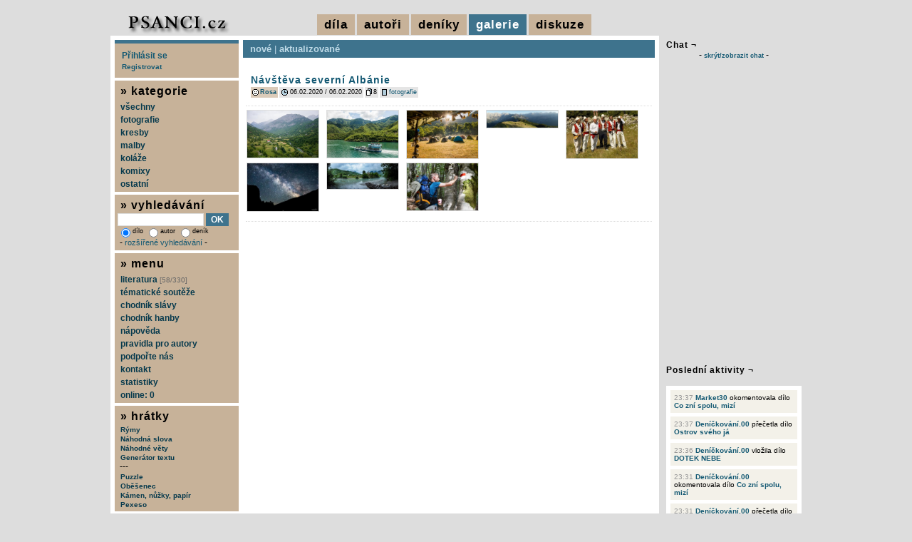

--- FILE ---
content_type: text/html; charset=UTF-8
request_url: https://www.psanci.cz/galerie_detail.php?gal_id=588
body_size: 5628
content:
<!DOCTYPE html PUBLIC "-//W3C//DTD XHTML 1.0 Transitional//EN" "http://www.w3.org/TR/xhtml1/DTD/xhtml1-transitional.dtd">
<html lang="cs" xmlns="http://www.w3.org/1999/xhtml" xmlns:og="http://opengraphprotocol.org/schema/" xmlns:fb="http://www.facebook.com/2008/fbml">
<head>
<script async src="https://www.googletagmanager.com/gtag/js?id=G-S3BHSYBV2M"></script>
<script>
  window.dataLayer = window.dataLayer || [];
  function gtag(){dataLayer.push(arguments);}
  gtag('js', new Date());
  gtag('config', 'G-S3BHSYBV2M', { 'anonymize_ip': true });
</script>
<meta http-equiv="Content-Type" content="text/html; charset=utf-8" />
<meta http-equiv="Content-Language" content="cs" />
<meta name="description" content="Obrázky z galerie Návštěva severní Albánie autora Rosa" />
<meta name="keywords" content="básně, básničky, poezie, povídky, scénáře, romány, fejetony" />
<meta name="robots" content="all, follow" />
<meta property="og:title" content="Galerie: Návštěva severní Albánie | Autor: Rosa" />
<meta property="og:description" content="Obrázky z galerie Návštěva severní Albánie autora Rosa" />
<meta property="og:image" content="https://www.psanci.cz/images/logo.jpg" />
<meta property="og:image:secure_url" content="https://www.psanci.cz/images/logo.jpg" />
<meta property="fb:admins" content="1546639132" />
<link rel="canonical" href="https://www.psanci.cz/galerie_detail.php?gal_id=588" />
<link rel="image_src" href="https://www.psanci.cz/images/logo.jpg" />
<link rel="stylesheet" href="/styles/print.css" type="text/css" media="print" />
<link rel="stylesheet" href="/styles/psanci.css?v=20240507" type="text/css" media="screen" />
<link rel="alternate" href="https://www.psanci.cz/rss_novinky.php" type="application/rss+xml" title="psanci.cz novinky" />
<link rel="alternate" href="https://www.psanci.cz/rss_dila.php" type="application/rss+xml" title="psanci.cz nová díla" />
<link rel="alternate" href="https://www.psanci.cz/rss_komentare.php" type="application/rss+xml" title="psanci.cz komentáře" />
<link rel="alternate" href="https://www.psanci.cz/rss_diskuze_all.php" type="application/rss+xml" title="psanci.cz diskuze" />
<link rel="alternate" href="https://www.psanci.cz/rss_deniky.php" type="application/rss+xml" title="psanci.cz deníky" />
<script type="text/javascript" src="/inc/thickbox/jquery-compressed.js"></script>
<script type="text/javascript" src="/inc/thickbox/thickbox.js"></script>
<link rel="stylesheet" href="/inc/thickbox/thickbox.css?version=2017" type="text/css" media="screen" />
<script type="text/javascript" src="/inc/boxover.min.js"></script>
<link rel="shortcut icon" href="/images/favicon.ico" />
<title>Galerie: Návštěva severní Albánie | Autor: Rosa</title>
<script type="text/javascript" src="/inc/mojejava.js"></script>
<script type="text/javascript" src="/images/psanci/tigra_tables.js"></script>
<script type="text/javascript" src="/inc/jquery.ajaxcontent.js"></script>
<script type="text/javascript">
$(document).ready(function(){
$('.tapety_comment').ajaxContent({target:'#tapety_view'});
$('.zebricek_comment').ajaxContent({target:'#zebricek_view'});
});
</script>
<script type="text/javascript">
var auto_refresh = setInterval(
function () {
$('#udalost_view').load('/feed.php').fadeIn("slow");
}, 15000);
</script>
</head>
<body>

<div id="super">
<div id="super-content">
<div id="zahlavi">
</div>
<div id="hlavicka">
<div id="hlavicka-vlevo">
<a href="/"><img src="/images/psanci/logo.jpg" alt="psanci.cz" /></a>
</div>
<div id="hlavicka-vpravo">
<a href="/nova.php?hornimenu=1" title="díla" class="nevidim">díla</a>
<a href="/novacci.php?hornimenu=2" title="autoři" class="nevidim">autoři</a>
<a href="/denik_nove.php?hornimenu=4" title="deníky" class="nevidim">deníky</a>
<span class="vidim">galerie</span>
<a href="/diskuze.php?hornimenu=3" title="diskuze" class="nevidim">diskuze</a>
</div>
</div>
<div id="content"><div id="content-content">
<div id="main">
<div id="menu-galerie">
<a href="/galerie.php?trideni=1" title="cssbody=[dogvdvbdy] cssheader=[dogvdvhdr] header=[galerie:nová] body=[nejnovější galerie]">nové</a> | <a href="/galerie.php?trideni=2" title="cssbody=[dogvdvbdy] cssheader=[dogvdvhdr] header=[galerie:založená] body=[naposled doplněné galerie]">aktualizované</a></div>
<div id="main-content">
<div id="hodnotbox588">
<table class="mezera">
<tr>
<td><div class="nadpis"><h1><a href="galerie_detail.php?gal_id=588" title="Návštěva severní Albánie" class="odkaznadpis">Návštěva severní Albánie</a></h1></div><div class="dilo_anotace"></div>
<div class="pruhback"><img src="images/psanci/icon_smile.gif" alt="autor" class="sun2" /> <a href="autor.php?trideni=1&id=2925" title="cssbody=[dogvdvbdy] cssheader=[dogvdvhdr] header=[Rosa] body=[<img src='/files/user/2925.gif' alt='2925.gif' /><br/><br/>věk: 32<br/>pohlaví: žena<br/>registrace od: 04.02.2020 (2179 dnů)<br/>poslední akce: 10.10.2025<br/><br/>počet vložených děl: 24<br/>počet přečtených děl: 398<br/>počet komentářů: 93<br/>počet vložených deníků: 10<br/>počet přečtených deníků: 23<br/>počet deníkových komentářů: 7<br/><br/><img src=/images/kritika_3.png /><br/>kritika: toužím po maximální kritice]" class="odkazmalybold">Rosa</a></div><div class="pruh"><img src="images/psanci/icon_datum.gif" alt="přidáno" class="sun1" /> 06.02.2020 / 06.02.2020</div><div class="pruh"><img src="images/psanci/icon_dalsi.gif" alt="obrázků" class="sun1" /> 8</div><div class="pruh"><img src="images/psanci/icon_web.gif" alt="kategorie" class="sun1" /> <a href="galerie.php?galerie_id=1-fotografie" title="fotografie" class="odkazmaly">fotografie</a></div></td>
</tr>
</table>
<div class="dilo_pod"></div>
<table id="obrazky">
<tr><td class="tabvcentru"><a href="galerie_photo.php?user=2925&photo=2"><img src="/files/obrazky/2925/4eb986edc0d5d67310a309cffc8de365234da885.jpg" class="vel-100" /></a><td class="tabvcentru"><a href="galerie_photo.php?user=2925&photo=3"><img src="/files/obrazky/2925/ec8578ac62408033a683f6fc12fc349444b8140b.jpg" class="vel-100" /></a><td class="tabvcentru"><a href="galerie_photo.php?user=2925&photo=4"><img src="/files/obrazky/2925/27e04934dc75dadd909febd0bf1175e85f0830e3.jpg" class="vel-100" /></a><td class="tabvcentru"><a href="galerie_photo.php?user=2925&photo=5"><img src="/files/obrazky/2925/276b8ffc2d73e6ec84f7e8f3e40da321c45e56ac.jpg" class="vel-100" /></a><td class="tabvcentru"><a href="galerie_photo.php?user=2925&photo=6"><img src="/files/obrazky/2925/d0e1fc3e218789fb6c6799de337d527de3bc2032.jpg" class="vel-100" /></a><tr><td class="tabvcentru"><a href="galerie_photo.php?user=2925&photo=7"><img src="/files/obrazky/2925/dc62dc63068a1a9a9390bcd6fc52121bcd4fbe59.jpg" class="vel-100" /></a><td class="tabvcentru"><a href="galerie_photo.php?user=2925&photo=8"><img src="/files/obrazky/2925/c6179e6b52d13fd4c73f9ac70edd795e8b31d471.jpg" class="vel-100" /></a><td class="tabvcentru"><a href="galerie_photo.php?user=2925&photo=10"><img src="/files/obrazky/2925/67f636d6c8a4bd21311ffda5c9c204af694c4e86.jpg" class="vel-100" /></a></table>
</div>
<div class="cleanerpod"></div>
<div id="main-con">
<div class="nadpis-light"></div>
</div>
</div></div>
<div id="levy"><div id="levy-content">
<div id="form-login" style="padding:10px;">
<div><a href="/prihlaseni.php">Přihlásit se</a></div>
<div style="margin-top:3px;"><a href="/user_registrace.php"><small>Registrovat</small></a></div>
</div>
<div id="menu"><div id="menu-content">
<h6>&raquo; kategorie</h6>
<a href="/galerie.php?galerie_id=0" title="všechny kategorie">všechny</a>
<a href="/galerie.php?galerie_id=1-fotografie" title="fotografie">fotografie</a>
<a href="/galerie.php?galerie_id=2-kresby" title="kresby">kresby</a>
<a href="/galerie.php?galerie_id=6-malby" title="malby">malby</a>
<a href="/galerie.php?galerie_id=3-kolaze" title="koláže">koláže</a>
<a href="/galerie.php?galerie_id=4-komixy" title="komixy">komixy</a>
<a href="/galerie.php?galerie_id=5-ostatni" title="ostatní">ostatní</a>
</div></div>
<div id="form-search">
<h6>&raquo; vyhledávání</h6>
<form action="/search.php" method="get">
<div>
<input type="text" name="hledany_vyraz" style="width:115px;" value="" /> <input type="submit" value="OK" class="button" />
<br/>
<span class="malinkepismo">
<label><input type="radio" name="kdehledat" value="1" class="transparent" checked="checked" />dílo</label>
<label><input type="radio" name="kdehledat" value="2" class="transparent"  />autor</label>
<label><input type="radio" name="kdehledat" value="3" class="transparent"  />deník</label>
</span>
<br/>&nbsp;-&nbsp;<a href="/search_advanced.php" class="odkazmensi">rozšířené vyhledávání</a> -
</div>
</form>
</div>
<div id="form-info">
<h6>&raquo; menu</h6>
<a href="/literatura.php" title="literatura">literatura <span class="pocet">[58/330]</span></a>
<a href="/tema.php" title="tématické soutěže">tématické soutěže</a>
<a href="/chodnik.php" title="chodník slávy">chodník slávy</a>
<a href="/hanba.php" title="chodník hanby">chodník hanby</a>
<a href="/napoveda.php" title="nápověda">nápověda</a>
<a href="/pravidla.php" title="pravidla pro autory">pravidla pro autory</a>
<a href="/podporit/" title="podpořte nás">podpořte nás</a>
<a href="/kontakt.php" title="kontakt">kontakt</a>
<a href="/statistiky.php" title="statistiky">statistiky</a>
<a href="/online.php?keepThis=true&amp;TB_iframe=true&amp;height=200&amp;width=300" class="thickbox" title="online autoři">online: 0</a>
</div>
<div id="form-hratky">
<h6>&raquo; hrátky</h6>
<a href="/text.php?typ=3&amp;keepThis=true&amp;TB_iframe=true&amp;height=510&amp;width=510" class="thickbox" title="Rýmy">Rýmy</a>
<a href="/text.php?typ=1&amp;keepThis=true&amp;TB_iframe=true&amp;height=510&amp;width=510" class="thickbox" title="Náhodná slova">Náhodná slova</a>
<a href="/text.php?typ=2&amp;keepThis=true&amp;TB_iframe=true&amp;height=510&amp;width=510" class="thickbox" title="Náhodné věty">Náhodné věty</a>
<a href="/text.php?typ=4&amp;keepThis=true&amp;TB_iframe=true&amp;height=510&amp;width=510" class="thickbox" title="Generátor textu">Generátor textu</a>
&nbsp;---
<a href="/text.php?typ=5&amp;keepThis=true&amp;TB_iframe=true&amp;height=510&amp;width=510" class="thickbox" title="Puzzle">Puzzle</a>
<a href="/hry/obesenec/index.php?keepThis=true&amp;TB_iframe=true&amp;height=400&amp;width=500" class="thickbox" title="Oběšenec">Oběšenec</a>
<a href="/hry/kamen/index.php?keepThis=true&amp;TB_iframe=true&amp;height=400&amp;width=500" class="thickbox" title="Kámen, nůžky, papír">Kámen, nůžky, papír</a>
<a href="/hry/pexeso/index.php?keepThis=true&amp;TB_iframe=true&amp;height=820&amp;width=940" class="thickbox" title="Pexeso">Pexeso</a>
</div>
<div id="form-online-web">
<h6>&raquo; narozeniny</h6>
<span class="vm1">
<a href="/autor.php?trideni=1&id=226" title="cssbody=[dogvdvbdy] cssheader=[dogvdvhdr] header=[najrob7410] body=[věk: 38<br/>pohlaví: muž<br/>registrace od: 22.01.2008 (6575 dnů)<br/>poslední akce: 13.08.2009<br/><br/>počet vložených děl: 2<br/>počet přečtených děl: 0<br/>počet komentářů: 0<br/>počet vložených deníků: 0<br/>počet přečtených deníků: 0<br/>počet deníkových komentářů: 0<br/><br/><img src=/images/kritika_2.png /><br/>kritika: trochu kritiky snesu]">najrob7410</a> [18], <a href="/autor.php?trideni=1&id=228" title="cssbody=[dogvdvbdy] cssheader=[dogvdvhdr] header=[prase] body=[věk: 37<br/>pohlaví: muž<br/>registrace od: 22.01.2008 (6574 dnů)<br/>poslední akce: 01.11.2008<br/><br/>počet vložených děl: 1<br/>počet přečtených děl: 40<br/>počet komentářů: 5<br/>počet vložených deníků: 0<br/>počet přečtených deníků: 13<br/>počet deníkových komentářů: 1<br/><br/><img src=/images/kritika_2.png /><br/>kritika: trochu kritiky snesu]">prase</a> [18], <a href="/autor.php?trideni=1&id=229" title="cssbody=[dogvdvbdy] cssheader=[dogvdvhdr] header=[andilek] body=[věk: 45<br/>pohlaví: žena<br/>registrace od: 22.01.2008 (6574 dnů)<br/>poslední akce: 01.01.2020<br/><br/>počet vložených děl: 15<br/>počet přečtených děl: 210<br/>počet komentářů: 44<br/>počet vložených deníků: 0<br/>počet přečtených deníků: 0<br/>počet deníkových komentářů: 0<br/><br/><img src=/images/kritika_3.png /><br/>kritika: toužím po maximální kritice]">andilek</a> [18], <a href="/autor.php?trideni=1&id=517" title="cssbody=[dogvdvbdy] cssheader=[dogvdvhdr] header=[Pája] body=[věk: 58<br/>pohlaví: muž<br/>registrace od: 22.01.2009 (6209 dnů)<br/>poslední akce: 11.01.2017<br/><br/>počet vložených děl: 15<br/>počet přečtených děl: 209<br/>počet komentářů: 42<br/>počet vložených deníků: 0<br/>počet přečtených deníků: 0<br/>počet deníkových komentářů: 0<br/><br/><img src=/images/kritika_2.png /><br/>kritika: trochu kritiky snesu]">Pája</a> [17], <a href="/autor.php?trideni=1&id=1352" title="cssbody=[dogvdvbdy] cssheader=[dogvdvhdr] header=[Dear.K<br/><br/><img src='/files/smiles/111.png' alt='111' />] body=[<img src='/files/user/1352.gif' alt='1352.gif' /><br/><br/>věk: 30<br/>pohlaví: muž<br/>registrace od: 22.01.2012 (5114 dnů)<br/>poslední akce: 06.10.2023<br/><br/>počet vložených děl: 40<br/>počet přečtených děl: 327<br/>počet komentářů: 136<br/>počet vložených deníků: 0<br/>počet přečtených deníků: 3<br/>počet deníkových komentářů: 0<br/><br/><img src=/images/kritika_3.png /><br/>kritika: toužím po maximální kritice]">Dear.K</a> [14], <a href="/autor.php?trideni=1&id=1353" title="cssbody=[dogvdvbdy] cssheader=[dogvdvhdr] header=[spalek] body=[věk: 51<br/>pohlaví: muž<br/>registrace od: 22.01.2012 (5114 dnů)<br/>poslední akce: 19.04.2015<br/><br/>počet vložených děl: 11<br/>počet přečtených děl: 246<br/>počet komentářů: 17<br/>počet vložených deníků: 0<br/>počet přečtených deníků: 4<br/>počet deníkových komentářů: 0<br/><br/><img src=/images/kritika_4.png /><br/>kritika: je mi to jedno...]">spalek</a> [14], <a href="/autor.php?trideni=1&id=2401" title="cssbody=[dogvdvbdy] cssheader=[dogvdvhdr] header=[MANZoneR] body=[věk: 39<br/>pohlaví: muž<br/>registrace od: 22.01.2016 (3652 dnů)<br/>poslední akce: 22.01.2016<br/><br/>počet vložených děl: 0<br/>počet přečtených děl: 4<br/>počet komentářů: 1<br/>počet vložených deníků: 0<br/>počet přečtených deníků: 0<br/>počet deníkových komentářů: 0<br/><br/><img src=/images/kritika_2.png /><br/>kritika: trochu kritiky snesu]">MANZoneR</a> [10], <a href="/autor.php?trideni=1&id=2560" title="cssbody=[dogvdvbdy] cssheader=[dogvdvhdr] header=[Laritas] body=[věk: 41<br/>pohlaví: muž<br/>registrace od: 22.01.2017 (3287 dnů)<br/>poslední akce: 22.01.2017<br/><br/>počet vložených děl: 1<br/>počet přečtených děl: 1<br/>počet komentářů: 0<br/>počet vložených deníků: 0<br/>počet přečtených deníků: 0<br/>počet deníkových komentářů: 0<br/><br/><img src=/images/kritika_2.png /><br/>kritika: trochu kritiky snesu]">Laritas</a> [9], <a href="/autor.php?trideni=1&id=3031" title="cssbody=[dogvdvbdy] cssheader=[dogvdvhdr] header=[Ponozky] body=[věk: 36<br/>pohlaví: žena<br/>registrace od: 22.01.2021 (1825 dnů)<br/>poslední akce: 07.02.2021<br/><br/>počet vložených děl: 1<br/>počet přečtených děl: 4<br/>počet komentářů: 0<br/>počet vložených deníků: 0<br/>počet přečtených deníků: 0<br/>počet deníkových komentářů: 0<br/><br/><img src=/images/kritika_2.png /><br/>kritika: trochu kritiky snesu]">Ponozky</a> [5], <a href="/autor.php?trideni=1&id=3204" title="cssbody=[dogvdvbdy] cssheader=[dogvdvhdr] header=[Ještěrka] body=[<img src='/files/user/3204.gif' alt='3204.gif' /><br/><br/>věk: 22<br/>pohlaví: muž<br/>registrace od: 22.01.2023 (1096 dnů)<br/>poslední akce: 30.06.2024<br/><br/>počet vložených děl: 4<br/>počet přečtených děl: 20<br/>počet komentářů: 2<br/>počet vložených deníků: 0<br/>počet přečtených deníků: 0<br/>počet deníkových komentářů: 0<br/><br/><img src=/images/kritika_4.png /><br/>kritika: je mi to jedno...]">Ještěrka</a> [3]</span>
</div>
<div id="form-online-web">
<h6>&raquo; řekli o sobě</h6>
<span class="vm1"><a href="/autor.php?trideni=1&id=1841" title="cssbody=[dogvdvbdy] cssheader=[dogvdvhdr] header=[Ronald Reagan] body=[<img src='/files/user/1841.gif' alt='1841.gif' /><br/><br/>věk: 33<br/>pohlaví: muž<br/>registrace od: 05.07.2013 (4583 dnů)<br/>poslední akce: 05.10.2013<br/><br/>počet vložených děl: 55<br/>počet přečtených děl: 395<br/>počet komentářů: 158<br/>počet vložených deníků: 3<br/>počet přečtených deníků: 21<br/>počet deníkových komentářů: 7<br/><br/><img src=/images/kritika_1.png /><br/>kritika: prosím šetřete mě]">Ronald Reagan</a> řekl o <a href="/autor.php?trideni=1&id=1707" title="cssbody=[dogvdvbdy] cssheader=[dogvdvhdr] header=[Severak<br/><br/><img src='/files/smiles/129.png' alt='129' />] body=[<img src='/files/user/1707.gif' alt='1707.gif' /><br/><br/>věk: 34<br/>pohlaví: muž<br/>registrace od: 13.02.2013 (4726 dnů)<br/>poslední akce: 05.05.2023<br/><br/>počet vložených děl: 210<br/>počet přečtených děl: 6868<br/>počet komentářů: 2004<br/>počet vložených deníků: 188<br/>počet přečtených deníků: 965<br/>počet deníkových komentářů: 381<br/><br/><img src=/images/kritika_4.png /><br/>kritika: je mi to jedno...]">Severak</a> :<br/>Z jeho tvorby vyzařuje optimismus všedního i nevšedního dne.</span></div>
<div id="counter">
<img src="https://toplist.cz/count.asp?id=580934&logo=mc" border="0" alt="TOPlist" width="88" height="60" />
</div>
</div></div>
<div class="cleanerpod"></div>
</div></div>
</div>
<div id="pravy">
<h3>Chat &not;</h3>
<div>- <a href="#" onclick="Show('index_shoutbox')" class="odkazmalyboldkric">skrýt/zobrazit chat</a> -</div><br/>
<div id="index_shoutbox" style="display:block">
<div id="index_shoutbox_pod">
<iframe src="/shoutbox_menu.php" name="menu" scrolling="no" width="188" height="85" frameborder="0" border="0"></iframe>
<div class="shoutbox-holder">
<iframe src="/shoutbox_output.php" name="main" scrolling="auto" width="188" height="315" frameborder="0" border="0"></iframe>
</div>
</div>
</div>
<br/><h3>Poslední aktivity &not;</h3>
<div id="udalost_view">
<div id="udalost"><ul><li><span class="udalost_cas">23:37</span> <a href="/autor.php?trideni=1&id=2915">Market30</a> okomentovala dílo <a href="/dilo.php?dilo_id=50174-co-zni-spolu-mizi">Co zní spolu, mizí</a></li>
<li><span class="udalost_cas">23:37</span> <a href="/autor.php?trideni=1&id=3487">Deníčkování.00</a> přečetla dílo <a href="/dilo.php?dilo_id=50173-ostrov-sveho-ja">Ostrov svého já</a></li>
<li><span class="udalost_cas">23:36</span> <a href="/autor.php?trideni=1&id=3487">Deníčkování.00</a> vložila dílo <a href="/dilo.php?dilo_id=50176-dotek-nebe">DOTEK NEBE</a></li>
<li><span class="udalost_cas">23:31</span> <a href="/autor.php?trideni=1&id=3487">Deníčkování.00</a> okomentovala dílo <a href="/dilo.php?dilo_id=50174-co-zni-spolu-mizi">Co zní spolu, mizí</a></li>
<li><span class="udalost_cas">23:31</span> <a href="/autor.php?trideni=1&id=3487">Deníčkování.00</a> přečetla dílo <a href="/dilo.php?dilo_id=50174-co-zni-spolu-mizi">Co zní spolu, mizí</a></li>
<li><span class="udalost_cas">21:53</span> <a href="/autor.php?trideni=1&id=3520">ElmíraVyRytá ♡</a> vložila dílo <a href="/dilo.php?dilo_id=50175-tanciva-ida">Tančivá Ida</a></li>
<li><span class="udalost_cas">21:48</span> <a href="/autor.php?trideni=1&id=2915">Market30</a> vložila dílo <a href="/dilo.php?dilo_id=50174-co-zni-spolu-mizi">Co zní spolu, mizí</a></li>
<li><span class="udalost_cas">20:56</span> <a href="/autor.php?trideni=1&id=1692">iluze</a> vložila dílo <a href="/dilo.php?dilo_id=50173-ostrov-sveho-ja">Ostrov svého já</a></li>
<li><span class="udalost_cas">20:54</span> <a href="/autor.php?trideni=1&id=1692">iluze</a> okomentovala dílo <a href="/dilo.php?dilo_id=50161-opusteni">Opuštění</a></li>
<li><span class="udalost_cas">20:53</span> <a href="/autor.php?trideni=1&id=1692">iluze</a> přečetla dílo <a href="/dilo.php?dilo_id=50161-opusteni">Opuštění</a></li>
</ul></div></div>
<div id="zebricek_view">
<br/><h3>Nejčastěji komentující<br/>v minulém měsíci &not;</h3>
<div class="zebricek">
<ul>
<li><img src="/images/medal-1.png" /> <a href="autor.php?id=164" title="cssbody=[dogvdvbdy] cssheader=[dogvdvhdr] header=[LadyLoba<br/><br/><img src='/files/smiles/81.png' alt='81' />] body=[<img src='/files/user/164.gif' alt='164.gif' /><br/><br/>věk: 51<br/>pohlaví: žena<br/>registrace od: 18.12.2007 (6610 dnů)<br/>poslední akce: 21.01.2026<br/><br/>počet vložených děl: 255<br/>počet přečtených děl: 2532<br/>počet komentářů: 1513<br/>počet vložených deníků: 160<br/>počet přečtených deníků: 390<br/>počet deníkových komentářů: 191<br/><br/><img src=/images/kritika_4.png /><br/>kritika: je mi to jedno...]" class="odkazmalybold">LadyLoba</a> [75]</li>
<li><img src="/images/medal-2.png" /> <a href="autor.php?id=2922" title="cssbody=[dogvdvbdy] cssheader=[dogvdvhdr] header=[Dandy] body=[<img src='/files/user/2922.gif' alt='2922.gif' /><br/><br/>věk: 62<br/>pohlaví: muž<br/>registrace od: 27.01.2020 (2187 dnů)<br/>poslední akce: 21.01.2026<br/><br/>počet vložených děl: 420<br/>počet přečtených děl: 6602<br/>počet komentářů: 3340<br/>počet vložených deníků: 6<br/>počet přečtených deníků: 38<br/>počet deníkových komentářů: 22<br/><br/><img src=/images/kritika_2.png /><br/>kritika: trochu kritiky snesu]" class="odkazmalybold">Dandy</a> [69]</li>
<li><img src="/images/medal-3.png" /> <a href="autor.php?id=76" title="cssbody=[dogvdvbdy] cssheader=[dogvdvhdr] header=[Psavec] body=[věk: 82<br/>pohlaví: muž<br/>registrace od: 14.10.2007 (6675 dnů)<br/>poslední akce: 21.01.2026<br/><br/>počet vložených děl: 831<br/>počet přečtených děl: 6700<br/>počet komentářů: 7542<br/>počet vložených deníků: 0<br/>počet přečtených deníků: 7<br/>počet deníkových komentářů: 0<br/><br/><img src=/images/kritika_2.png /><br/>kritika: trochu kritiky snesu]" class="odkazmalybold">Psavec</a> [60]</li>
<li><a href="autor.php?id=3489" title="cssbody=[dogvdvbdy] cssheader=[dogvdvhdr] header=[Brigita] body=[věk: 48<br/>pohlaví: žena<br/>registrace od: 17.09.2025 (127 dnů)<br/>poslední akce: 20.01.2026<br/><br/>počet vložených děl: 37<br/>počet přečtených děl: 302<br/>počet komentářů: 329<br/>počet vložených deníků: 0<br/>počet přečtených deníků: 2<br/>počet deníkových komentářů: 2<br/><br/><img src=/images/kritika_2.png /><br/>kritika: trochu kritiky snesu]" class="odkazmalybold">Brigita</a> [58]</li>
<li><a href="autor.php?id=1767" title="cssbody=[dogvdvbdy] cssheader=[dogvdvhdr] header=[Orionka] body=[<img src='/files/user/1767.gif' alt='1767.gif' /><br/><br/>věk: 48<br/>pohlaví: žena<br/>registrace od: 09.04.2013 (4671 dnů)<br/>poslední akce: 09.01.2026<br/><br/>počet vložených děl: 186<br/>počet přečtených děl: 2906<br/>počet komentářů: 2913<br/>počet vložených deníků: 14<br/>počet přečtených deníků: 93<br/>počet deníkových komentářů: 67<br/><br/><img src=/images/kritika_3.png /><br/>kritika: toužím po maximální kritice]" class="odkazmalybold">Orionka</a> [27]</li>
<li><a href="autor.php?id=1237" title="cssbody=[dogvdvbdy] cssheader=[dogvdvhdr] header=[Leslie] body=[<img src='/files/user/1237.gif' alt='1237.gif' /><br/><br/>věk: 31<br/>pohlaví: žena<br/>registrace od: 11.09.2011 (5247 dnů)<br/>poslední akce: 18.01.2026<br/><br/>počet vložených děl: 255<br/>počet přečtených děl: 3874<br/>počet komentářů: 1495<br/>počet vložených deníků: 31<br/>počet přečtených deníků: 151<br/>počet deníkových komentářů: 94<br/><br/><img src=/images/kritika_3.png /><br/>kritika: toužím po maximální kritice]" class="odkazmalybold">Leslie</a> [23]</li>
<li><a href="autor.php?id=1280" title="cssbody=[dogvdvbdy] cssheader=[dogvdvhdr] header=[Yana] body=[<img src='/files/user/1280.gif' alt='1280.gif' /><br/><br/>věk: 62<br/>pohlaví: žena<br/>registrace od: 13.11.2011 (5184 dnů)<br/>poslední akce: 26.12.2025<br/><br/>počet vložených děl: 385<br/>počet přečtených děl: 7222<br/>počet komentářů: 5406<br/>počet vložených deníků: 9<br/>počet přečtených deníků: 241<br/>počet deníkových komentářů: 79<br/><br/><img src=/images/kritika_3.png /><br/>kritika: toužím po maximální kritice]" class="odkazmalybold">Yana</a> [16]</li>
<li><a href="autor.php?id=3503" title="cssbody=[dogvdvbdy] cssheader=[dogvdvhdr] header=[Šunkobaron] body=[věk: 46<br/>pohlaví: muž<br/>registrace od: 09.11.2025 (74 dnů)<br/>poslední akce: 14.01.2026<br/><br/>počet vložených děl: 9<br/>počet přečtených děl: 81<br/>počet komentářů: 33<br/>počet vložených deníků: 0<br/>počet přečtených deníků: 0<br/>počet deníkových komentářů: 0<br/><br/><img src=/images/kritika_4.png /><br/>kritika: je mi to jedno...]" class="odkazmalybold">Šunkobaron</a> [16]</li>
<li><a href="autor.php?id=350" title="cssbody=[dogvdvbdy] cssheader=[dogvdvhdr] header=[Homér<br/><br/><img src='/files/smiles/93.png' alt='93' />] body=[<img src='/files/user/350.gif' alt='350.gif' /><br/><br/>věk: 40<br/>pohlaví: muž<br/>registrace od: 24.05.2008 (6451 dnů)<br/>poslední akce: 20.01.2026<br/><br/>počet vložených děl: 1028<br/>počet přečtených děl: 6278<br/>počet komentářů: 2989<br/>počet vložených deníků: 188<br/>počet přečtených deníků: 508<br/>počet deníkových komentářů: 325<br/><br/><img src=/images/kritika_4.png /><br/>kritika: je mi to jedno...]" class="odkazmalybold">Homér</a> [14]</li>
<li><a href="autor.php?id=3474" title="cssbody=[dogvdvbdy] cssheader=[dogvdvhdr] header=[Dark Alchemist] body=[<img src='/files/user/3474.gif' alt='3474.gif' /><br/><br/>věk: 54<br/>pohlaví: muž<br/>registrace od: 12.08.2025 (162 dnů)<br/>poslední akce: 19.01.2026<br/><br/>počet vložených děl: 22<br/>počet přečtených děl: 549<br/>počet komentářů: 72<br/>počet vložených deníků: 0<br/>počet přečtených deníků: 0<br/>počet deníkových komentářů: 0<br/><br/><img src=/images/kritika_2.png /><br/>kritika: trochu kritiky snesu]" class="odkazmalybold">Dark Alchemist</a> [14]</li>
</ul>
</div>
</div>
<div id="zebricek_page"><a class="zebricek_comment" href="/ajax_medaile.php?druh=1" title="Nejčastěji komentující">A</a> <a class="zebricek_comment" href="/ajax_medaile.php?druh=2" title="Největší čtenáři">B</a> <a class="zebricek_comment" href="/ajax_medaile.php?druh=3" title="Nejplodnější autoři">C</a></div><br/>
</div>
<div id="pata"><div id="aad">
<div><a href="https://wprices.com/" rel="sponsored">Wprices.com</a><p>Životní náklady - Všechny ceny na jednom místě</p></div></div></div>
<div id="paticka">
&copy; 2007 - 2026 <a href="/kontakt.php" title="kontakt">psanci.cz</a> || <a href="https://www.facebook.com/psanci"><img src="/images/facebook.jpg" alt="facebook" class="facebook" /></a> || <a href="https://www.libres.cz/" title="Libres.cz">Básně</a> | <a href="https://www.liter.cz/" title="Liter.cz">Povídky</a> | <a href="https://www.foldina.cz/" target="_blank">Webdesign & Programming</a> </div>
</div>
<div id="zapati">
</div>
</body>
</html>

--- FILE ---
content_type: text/javascript
request_url: https://www.psanci.cz/inc/jquery.ajaxcontent.js
body_size: 1406
content:
/**
 *ajaxContent - jQuery plugin for accessible, unobtrusive and easy ajax behaviour.
 * @Version 2.1 Beta
 * 
 * @requires jQuery v 1.2+
 * 
 * http://www.andreacfm.com/index.cfm/jquery-plugins
 *
 * Copyright (c) 2007 Andrea Campolonghi (andreacfm.com)
 * Dual licensed under the MIT and GPL licenses:
 * http://www.opensource.org/licenses/mit-license.php
 * http://www.gnu.org/licenses/gpl.html
 */
  //make $ surely available inside the PI as jQuery shortcut
(function($) {
	//call teh method with options arguments
	$.fn.ajaxContent = function(options) {
		//extend to defaults
		var defaults = $.extend({}, $.fn.ajaxContent.defaults, options);
			// debug if required		
			if(defaults.debug == 'true'){
				debug(this);
			};
			//Initilaize any instance looping on the match element
			return this.each(function(){
				//set local variables and extend to the metadata plugin if loaded
				var $obj = $(this);
				var href = $obj.attr('href');
				var o = $.metadata ? $.extend({}, defaults, $obj.metadata()) : defaults;
				// add binding change events on url if required
				if(o.bind != ''){
					var binds = o.bind.split(',');
					for(var i=0; i < binds.length ; i++){
						var queryString = setQueryString(binds);
						var url = href + queryString;
						$obj.attr({href:url});
						if ($(binds[i]).attr('type') == "radio" || $(binds[i]).attr('type') == "checkbox"){
							$('input[name=' + $(binds[i]).attr("name") + ']').change(function(){
								var queryString = setQueryString(binds);
								var url = href + queryString;
								$obj.attr({href:url});						
							});
							}else{
							$(binds[i]).change(function(){
								var queryString = setQueryString(binds);
								var url = href + queryString;
								$obj.attr({href:url});						
							});
						}							
					}
				}
				var $target = $(o.target);

			//bind the event
			$obj.bind(o.event, function(){
				// add loader if required
				if(o.loader == 'true'){
					if(o.loaderType == 'img'){
 							$target.html('<img src="' + o.loadingMsg + '"/>');
 						}else{
							 $target.html(o.loadingMsg);
 							}
 					} 
					//remove add current class
					$('a.' + o.currentClass).removeClass(o.currentClass);								
					$obj.addClass(o.currentClass);
					// make the call
					$.ajax({ 
  						type: o.type, 
  						url: $obj.attr('href'),
  						cache:'false',
  						beforeSend:function(){
  							if(typeof o.beforeSend == 'function'){
  								o.beforeSend($obj,$target);
  								}
  						},
  						success: function(msg){ 
    						$target.html(msg);
    						if(o.extend == 'true'){
    							$(o.filter,$target).ajaxContent({
    								target:o.ex_target,
									type:o.ex_type,
									event:o.ex_event,
									loader:o.ex_loader,
									loaderType:o.ex_loaderType,
									loadingMsg:o.ex_loadingMsg,
									errorMsg:o.ex_errorMsg,
									currentClass:o.ex_currentClass,
									success:o.ex_success,
									beforeSend:o.ex_beforeSend,
									error:o.ex_error,
									bind:o.ex_bind
    							});
    						}
    						//if a callback exist pass arguments ( object,target and receive message)
    						if(typeof o.success == 'function'){
    							o.success($obj,$target,msg);
    							}  						
    						},
						error: function(){
							$target.html("<p>" + o.errorMsg + "</p>");
							if(typeof o.error == 'function'){
    							o.error($target);
    							}  						
    					 
						}
					});
				return false;
			});
		});
	};	
  	function debug($obj) {
    if (window.console && window.console.log)
     window.console.log('selection count: ' + $obj.size() + '  with class:' + $obj.attr('class'));
  	};
  	function setQueryString(binds){
  		var queryString = '?';
  		for(var i=0; i < binds.length; i++){
  			if ($(binds[i]).attr('type') == "radio"){
				queryString += $('input[name=' + $(binds[i]).attr("name") + ']').fieldSerialize();
  			}else if($(binds[i]).attr('type') == "checkbox"){
  				queryString += $(binds[i]).attr("name") + '=' + $('input[name=' + $(binds[i]).attr("name") + ']').fieldValue();
  			}
  			else{
  				queryString += $(binds[i]).fieldSerialize();	
  			}	
  			if(i != binds.length - 1){
  				queryString += '&';
  			}
  		}
	return queryString;
  	};
})(jQuery);

$.fn.ajaxContent.defaults = {
		target: '#ajaxContent',
		type:'get',
		event:'click',
		loader:'true',
		loaderType:'text',
		loadingMsg:'Loading...',
		errorMsg:'An error occured during the page requesting process!',
		currentClass:'selected',
		success:'',
		beforeSend:'',
		error:'',
		bind:'',
		debug:'false',
		extend:'false',
		filter:'',
		ex_target:'',
		ex_type:'get',
		ex_event:'click',
		ex_loader:'true',
		ex_loaderType:'text',
		ex_loadingMsg:'Loading...',
		ex_errorMsg:'An error occured durign the page requesting process!',
		ex_currentClass:'selected',
		ex_success:'',
		ex_beforeSend:'',
		ex_error:'',
		ex_bind:''
};